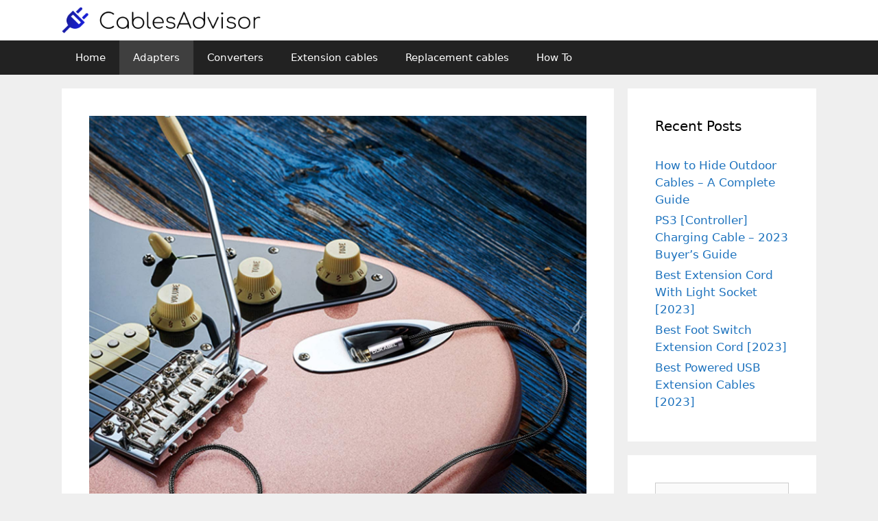

--- FILE ---
content_type: text/html; charset=UTF-8
request_url: https://cablesadvisor.com/adapter/1-8-1-4
body_size: 17710
content:
<!DOCTYPE html>
<html lang="en-US">
<head>
	<!-- Global site tag (gtag.js) - Google Analytics -->
	<script async src="https://www.googletagmanager.com/gtag/js?id=UA-175836004-1"></script>
	<script>
	  window.dataLayer = window.dataLayer || [];
	  function gtag(){dataLayer.push(arguments);}
	  gtag('js', new Date());

	  gtag('config', 'UA-175836004-1');
	</script>
	<meta charset="UTF-8">
	<link rel="profile" href="https://gmpg.org/xfn/11">
	<meta name='robots' content='index, follow, max-image-preview:large, max-snippet:-1, max-video-preview:-1' />
<meta name="viewport" content="width=device-width, initial-scale=1">
	<!-- This site is optimized with the Yoast SEO plugin v26.8 - https://yoast.com/product/yoast-seo-wordpress/ -->
	<title>1/8 to 1/4 Adaptor - Top 5 Choices in 2023 - Cables Advisor</title>
	<link rel="canonical" href="https://cablesadvisor.com/adapter/1-8-1-4" />
	<meta property="og:locale" content="en_US" />
	<meta property="og:type" content="article" />
	<meta property="og:title" content="1/8 to 1/4 Adaptor - Top 5 Choices in 2023 - Cables Advisor" />
	<meta property="og:description" content="If you own an iPod, MP3 player, or many other types of home audio equipment then you have come across the 1/8 jack, also known as the 3.5mm audio jack. It is the standard connection for audio devices and allows you to plug in your headphones effortlessly. A Little History Regarding 1/8 and 1/4 Jacks ... Read more" />
	<meta property="og:url" content="https://cablesadvisor.com/adapter/1-8-1-4" />
	<meta property="og:site_name" content="Cables Advisor" />
	<meta property="article:published_time" content="2021-07-20T20:15:38+00:00" />
	<meta property="article:modified_time" content="2022-05-03T15:00:20+00:00" />
	<meta property="og:image" content="https://cablesadvisor.com/wp-content/uploads/2021/07/Your-Complete-Guide-To-Purchasing.jpg" />
	<meta property="og:image:width" content="1500" />
	<meta property="og:image:height" content="1500" />
	<meta property="og:image:type" content="image/jpeg" />
	<meta name="author" content="Dave Gasparov" />
	<meta name="twitter:card" content="summary_large_image" />
	<meta name="twitter:label1" content="Written by" />
	<meta name="twitter:data1" content="Dave Gasparov" />
	<meta name="twitter:label2" content="Est. reading time" />
	<meta name="twitter:data2" content="8 minutes" />
	<script type="application/ld+json" class="yoast-schema-graph">{"@context":"https://schema.org","@graph":[{"@type":"Article","@id":"https://cablesadvisor.com/adapter/1-8-1-4#article","isPartOf":{"@id":"https://cablesadvisor.com/adapter/1-8-1-4"},"author":{"name":"Dave Gasparov","@id":"https://cablesadvisor.com/#/schema/person/b9b9e948be39159b354b055b50d7c76f"},"headline":"1/8 to 1/4 Adaptor &#8211; Top 5 Choices in 2023","datePublished":"2021-07-20T20:15:38+00:00","dateModified":"2022-05-03T15:00:20+00:00","mainEntityOfPage":{"@id":"https://cablesadvisor.com/adapter/1-8-1-4"},"wordCount":1454,"publisher":{"@id":"https://cablesadvisor.com/#organization"},"image":{"@id":"https://cablesadvisor.com/adapter/1-8-1-4#primaryimage"},"thumbnailUrl":"https://cablesadvisor.com/wp-content/uploads/2021/07/Your-Complete-Guide-To-Purchasing.jpg","articleSection":["Adapters"],"inLanguage":"en-US"},{"@type":"WebPage","@id":"https://cablesadvisor.com/adapter/1-8-1-4","url":"https://cablesadvisor.com/adapter/1-8-1-4","name":"1/8 to 1/4 Adaptor - Top 5 Choices in 2023 - Cables Advisor","isPartOf":{"@id":"https://cablesadvisor.com/#website"},"primaryImageOfPage":{"@id":"https://cablesadvisor.com/adapter/1-8-1-4#primaryimage"},"image":{"@id":"https://cablesadvisor.com/adapter/1-8-1-4#primaryimage"},"thumbnailUrl":"https://cablesadvisor.com/wp-content/uploads/2021/07/Your-Complete-Guide-To-Purchasing.jpg","datePublished":"2021-07-20T20:15:38+00:00","dateModified":"2022-05-03T15:00:20+00:00","breadcrumb":{"@id":"https://cablesadvisor.com/adapter/1-8-1-4#breadcrumb"},"inLanguage":"en-US","potentialAction":[{"@type":"ReadAction","target":["https://cablesadvisor.com/adapter/1-8-1-4"]}]},{"@type":"ImageObject","inLanguage":"en-US","@id":"https://cablesadvisor.com/adapter/1-8-1-4#primaryimage","url":"https://cablesadvisor.com/wp-content/uploads/2021/07/Your-Complete-Guide-To-Purchasing.jpg","contentUrl":"https://cablesadvisor.com/wp-content/uploads/2021/07/Your-Complete-Guide-To-Purchasing.jpg","width":1500,"height":1500,"caption":"Your Complete Guide To Purchasing The 1/8 to 1/4 Adaptor"},{"@type":"BreadcrumbList","@id":"https://cablesadvisor.com/adapter/1-8-1-4#breadcrumb","itemListElement":[{"@type":"ListItem","position":1,"name":"Home","item":"https://cablesadvisor.com/"},{"@type":"ListItem","position":2,"name":"1/8 to 1/4 Adaptor &#8211; Top 5 Choices in 2023"}]},{"@type":"WebSite","@id":"https://cablesadvisor.com/#website","url":"https://cablesadvisor.com/","name":"Cables Advisor","description":"Cables Advisor","publisher":{"@id":"https://cablesadvisor.com/#organization"},"potentialAction":[{"@type":"SearchAction","target":{"@type":"EntryPoint","urlTemplate":"https://cablesadvisor.com/?s={search_term_string}"},"query-input":{"@type":"PropertyValueSpecification","valueRequired":true,"valueName":"search_term_string"}}],"inLanguage":"en-US"},{"@type":"Organization","@id":"https://cablesadvisor.com/#organization","name":"Cables Advisor","url":"https://cablesadvisor.com/","logo":{"@type":"ImageObject","inLanguage":"en-US","@id":"https://cablesadvisor.com/#/schema/logo/image/","url":"https://cablesadvisor.com/wp-content/uploads/2021/11/logo.png","contentUrl":"https://cablesadvisor.com/wp-content/uploads/2021/11/logo.png","width":736,"height":100,"caption":"Cables Advisor"},"image":{"@id":"https://cablesadvisor.com/#/schema/logo/image/"}},{"@type":"Person","@id":"https://cablesadvisor.com/#/schema/person/b9b9e948be39159b354b055b50d7c76f","name":"Dave Gasparov","image":{"@type":"ImageObject","inLanguage":"en-US","@id":"https://cablesadvisor.com/#/schema/person/image/","url":"https://secure.gravatar.com/avatar/e3c0e6e8e77dc99064393874fb67cea754be318d227b9fb6dfa35e99301d0672?s=96&d=mm&r=g","contentUrl":"https://secure.gravatar.com/avatar/e3c0e6e8e77dc99064393874fb67cea754be318d227b9fb6dfa35e99301d0672?s=96&d=mm&r=g","caption":"Dave Gasparov"},"description":"My name is Dave and I have weird fascination with cables and cords since I was 5 years old. That's why I decided to start this website that helps people choose the right cable that fits their needs. It could be for gaming console, an Internet router, TV, for a computer monitor, or even for your Bluetooth headset. You have a question, I have an answer! Looking for a better screen solution? Check out the website! My goal is to make this the best resource for cables that you can find online. If you found this resource to be useful, please support it by following us on one of our social media profiles!","sameAs":["http://cablesadvisor.com/"],"url":"https://cablesadvisor.com/author/admin"}]}</script>
	<!-- / Yoast SEO plugin. -->


<link rel="alternate" type="application/rss+xml" title="Cables Advisor &raquo; Feed" href="https://cablesadvisor.com/feed" />
<link rel="alternate" type="application/rss+xml" title="Cables Advisor &raquo; Comments Feed" href="https://cablesadvisor.com/comments/feed" />
<link rel="alternate" title="oEmbed (JSON)" type="application/json+oembed" href="https://cablesadvisor.com/wp-json/oembed/1.0/embed?url=https%3A%2F%2Fcablesadvisor.com%2Fadapter%2F1-8-1-4" />
<link rel="alternate" title="oEmbed (XML)" type="text/xml+oembed" href="https://cablesadvisor.com/wp-json/oembed/1.0/embed?url=https%3A%2F%2Fcablesadvisor.com%2Fadapter%2F1-8-1-4&#038;format=xml" />
<style id='wp-img-auto-sizes-contain-inline-css'>
img:is([sizes=auto i],[sizes^="auto," i]){contain-intrinsic-size:3000px 1500px}
/*# sourceURL=wp-img-auto-sizes-contain-inline-css */
</style>

<style id='wp-emoji-styles-inline-css'>

	img.wp-smiley, img.emoji {
		display: inline !important;
		border: none !important;
		box-shadow: none !important;
		height: 1em !important;
		width: 1em !important;
		margin: 0 0.07em !important;
		vertical-align: -0.1em !important;
		background: none !important;
		padding: 0 !important;
	}
/*# sourceURL=wp-emoji-styles-inline-css */
</style>
<link rel='stylesheet' id='wp-block-library-css' href='https://cablesadvisor.com/wp-includes/css/dist/block-library/style.min.css?ver=6.9' media='all' />
<style id='wp-block-image-inline-css'>
.wp-block-image>a,.wp-block-image>figure>a{display:inline-block}.wp-block-image img{box-sizing:border-box;height:auto;max-width:100%;vertical-align:bottom}@media not (prefers-reduced-motion){.wp-block-image img.hide{visibility:hidden}.wp-block-image img.show{animation:show-content-image .4s}}.wp-block-image[style*=border-radius] img,.wp-block-image[style*=border-radius]>a{border-radius:inherit}.wp-block-image.has-custom-border img{box-sizing:border-box}.wp-block-image.aligncenter{text-align:center}.wp-block-image.alignfull>a,.wp-block-image.alignwide>a{width:100%}.wp-block-image.alignfull img,.wp-block-image.alignwide img{height:auto;width:100%}.wp-block-image .aligncenter,.wp-block-image .alignleft,.wp-block-image .alignright,.wp-block-image.aligncenter,.wp-block-image.alignleft,.wp-block-image.alignright{display:table}.wp-block-image .aligncenter>figcaption,.wp-block-image .alignleft>figcaption,.wp-block-image .alignright>figcaption,.wp-block-image.aligncenter>figcaption,.wp-block-image.alignleft>figcaption,.wp-block-image.alignright>figcaption{caption-side:bottom;display:table-caption}.wp-block-image .alignleft{float:left;margin:.5em 1em .5em 0}.wp-block-image .alignright{float:right;margin:.5em 0 .5em 1em}.wp-block-image .aligncenter{margin-left:auto;margin-right:auto}.wp-block-image :where(figcaption){margin-bottom:1em;margin-top:.5em}.wp-block-image.is-style-circle-mask img{border-radius:9999px}@supports ((-webkit-mask-image:none) or (mask-image:none)) or (-webkit-mask-image:none){.wp-block-image.is-style-circle-mask img{border-radius:0;-webkit-mask-image:url('data:image/svg+xml;utf8,<svg viewBox="0 0 100 100" xmlns="http://www.w3.org/2000/svg"><circle cx="50" cy="50" r="50"/></svg>');mask-image:url('data:image/svg+xml;utf8,<svg viewBox="0 0 100 100" xmlns="http://www.w3.org/2000/svg"><circle cx="50" cy="50" r="50"/></svg>');mask-mode:alpha;-webkit-mask-position:center;mask-position:center;-webkit-mask-repeat:no-repeat;mask-repeat:no-repeat;-webkit-mask-size:contain;mask-size:contain}}:root :where(.wp-block-image.is-style-rounded img,.wp-block-image .is-style-rounded img){border-radius:9999px}.wp-block-image figure{margin:0}.wp-lightbox-container{display:flex;flex-direction:column;position:relative}.wp-lightbox-container img{cursor:zoom-in}.wp-lightbox-container img:hover+button{opacity:1}.wp-lightbox-container button{align-items:center;backdrop-filter:blur(16px) saturate(180%);background-color:#5a5a5a40;border:none;border-radius:4px;cursor:zoom-in;display:flex;height:20px;justify-content:center;opacity:0;padding:0;position:absolute;right:16px;text-align:center;top:16px;width:20px;z-index:100}@media not (prefers-reduced-motion){.wp-lightbox-container button{transition:opacity .2s ease}}.wp-lightbox-container button:focus-visible{outline:3px auto #5a5a5a40;outline:3px auto -webkit-focus-ring-color;outline-offset:3px}.wp-lightbox-container button:hover{cursor:pointer;opacity:1}.wp-lightbox-container button:focus{opacity:1}.wp-lightbox-container button:focus,.wp-lightbox-container button:hover,.wp-lightbox-container button:not(:hover):not(:active):not(.has-background){background-color:#5a5a5a40;border:none}.wp-lightbox-overlay{box-sizing:border-box;cursor:zoom-out;height:100vh;left:0;overflow:hidden;position:fixed;top:0;visibility:hidden;width:100%;z-index:100000}.wp-lightbox-overlay .close-button{align-items:center;cursor:pointer;display:flex;justify-content:center;min-height:40px;min-width:40px;padding:0;position:absolute;right:calc(env(safe-area-inset-right) + 16px);top:calc(env(safe-area-inset-top) + 16px);z-index:5000000}.wp-lightbox-overlay .close-button:focus,.wp-lightbox-overlay .close-button:hover,.wp-lightbox-overlay .close-button:not(:hover):not(:active):not(.has-background){background:none;border:none}.wp-lightbox-overlay .lightbox-image-container{height:var(--wp--lightbox-container-height);left:50%;overflow:hidden;position:absolute;top:50%;transform:translate(-50%,-50%);transform-origin:top left;width:var(--wp--lightbox-container-width);z-index:9999999999}.wp-lightbox-overlay .wp-block-image{align-items:center;box-sizing:border-box;display:flex;height:100%;justify-content:center;margin:0;position:relative;transform-origin:0 0;width:100%;z-index:3000000}.wp-lightbox-overlay .wp-block-image img{height:var(--wp--lightbox-image-height);min-height:var(--wp--lightbox-image-height);min-width:var(--wp--lightbox-image-width);width:var(--wp--lightbox-image-width)}.wp-lightbox-overlay .wp-block-image figcaption{display:none}.wp-lightbox-overlay button{background:none;border:none}.wp-lightbox-overlay .scrim{background-color:#fff;height:100%;opacity:.9;position:absolute;width:100%;z-index:2000000}.wp-lightbox-overlay.active{visibility:visible}@media not (prefers-reduced-motion){.wp-lightbox-overlay.active{animation:turn-on-visibility .25s both}.wp-lightbox-overlay.active img{animation:turn-on-visibility .35s both}.wp-lightbox-overlay.show-closing-animation:not(.active){animation:turn-off-visibility .35s both}.wp-lightbox-overlay.show-closing-animation:not(.active) img{animation:turn-off-visibility .25s both}.wp-lightbox-overlay.zoom.active{animation:none;opacity:1;visibility:visible}.wp-lightbox-overlay.zoom.active .lightbox-image-container{animation:lightbox-zoom-in .4s}.wp-lightbox-overlay.zoom.active .lightbox-image-container img{animation:none}.wp-lightbox-overlay.zoom.active .scrim{animation:turn-on-visibility .4s forwards}.wp-lightbox-overlay.zoom.show-closing-animation:not(.active){animation:none}.wp-lightbox-overlay.zoom.show-closing-animation:not(.active) .lightbox-image-container{animation:lightbox-zoom-out .4s}.wp-lightbox-overlay.zoom.show-closing-animation:not(.active) .lightbox-image-container img{animation:none}.wp-lightbox-overlay.zoom.show-closing-animation:not(.active) .scrim{animation:turn-off-visibility .4s forwards}}@keyframes show-content-image{0%{visibility:hidden}99%{visibility:hidden}to{visibility:visible}}@keyframes turn-on-visibility{0%{opacity:0}to{opacity:1}}@keyframes turn-off-visibility{0%{opacity:1;visibility:visible}99%{opacity:0;visibility:visible}to{opacity:0;visibility:hidden}}@keyframes lightbox-zoom-in{0%{transform:translate(calc((-100vw + var(--wp--lightbox-scrollbar-width))/2 + var(--wp--lightbox-initial-left-position)),calc(-50vh + var(--wp--lightbox-initial-top-position))) scale(var(--wp--lightbox-scale))}to{transform:translate(-50%,-50%) scale(1)}}@keyframes lightbox-zoom-out{0%{transform:translate(-50%,-50%) scale(1);visibility:visible}99%{visibility:visible}to{transform:translate(calc((-100vw + var(--wp--lightbox-scrollbar-width))/2 + var(--wp--lightbox-initial-left-position)),calc(-50vh + var(--wp--lightbox-initial-top-position))) scale(var(--wp--lightbox-scale));visibility:hidden}}
/*# sourceURL=https://cablesadvisor.com/wp-includes/blocks/image/style.min.css */
</style>
<style id='global-styles-inline-css'>
:root{--wp--preset--aspect-ratio--square: 1;--wp--preset--aspect-ratio--4-3: 4/3;--wp--preset--aspect-ratio--3-4: 3/4;--wp--preset--aspect-ratio--3-2: 3/2;--wp--preset--aspect-ratio--2-3: 2/3;--wp--preset--aspect-ratio--16-9: 16/9;--wp--preset--aspect-ratio--9-16: 9/16;--wp--preset--color--black: #000000;--wp--preset--color--cyan-bluish-gray: #abb8c3;--wp--preset--color--white: #ffffff;--wp--preset--color--pale-pink: #f78da7;--wp--preset--color--vivid-red: #cf2e2e;--wp--preset--color--luminous-vivid-orange: #ff6900;--wp--preset--color--luminous-vivid-amber: #fcb900;--wp--preset--color--light-green-cyan: #7bdcb5;--wp--preset--color--vivid-green-cyan: #00d084;--wp--preset--color--pale-cyan-blue: #8ed1fc;--wp--preset--color--vivid-cyan-blue: #0693e3;--wp--preset--color--vivid-purple: #9b51e0;--wp--preset--color--contrast: var(--contrast);--wp--preset--color--contrast-2: var(--contrast-2);--wp--preset--color--contrast-3: var(--contrast-3);--wp--preset--color--base: var(--base);--wp--preset--color--base-2: var(--base-2);--wp--preset--color--base-3: var(--base-3);--wp--preset--color--accent: var(--accent);--wp--preset--gradient--vivid-cyan-blue-to-vivid-purple: linear-gradient(135deg,rgb(6,147,227) 0%,rgb(155,81,224) 100%);--wp--preset--gradient--light-green-cyan-to-vivid-green-cyan: linear-gradient(135deg,rgb(122,220,180) 0%,rgb(0,208,130) 100%);--wp--preset--gradient--luminous-vivid-amber-to-luminous-vivid-orange: linear-gradient(135deg,rgb(252,185,0) 0%,rgb(255,105,0) 100%);--wp--preset--gradient--luminous-vivid-orange-to-vivid-red: linear-gradient(135deg,rgb(255,105,0) 0%,rgb(207,46,46) 100%);--wp--preset--gradient--very-light-gray-to-cyan-bluish-gray: linear-gradient(135deg,rgb(238,238,238) 0%,rgb(169,184,195) 100%);--wp--preset--gradient--cool-to-warm-spectrum: linear-gradient(135deg,rgb(74,234,220) 0%,rgb(151,120,209) 20%,rgb(207,42,186) 40%,rgb(238,44,130) 60%,rgb(251,105,98) 80%,rgb(254,248,76) 100%);--wp--preset--gradient--blush-light-purple: linear-gradient(135deg,rgb(255,206,236) 0%,rgb(152,150,240) 100%);--wp--preset--gradient--blush-bordeaux: linear-gradient(135deg,rgb(254,205,165) 0%,rgb(254,45,45) 50%,rgb(107,0,62) 100%);--wp--preset--gradient--luminous-dusk: linear-gradient(135deg,rgb(255,203,112) 0%,rgb(199,81,192) 50%,rgb(65,88,208) 100%);--wp--preset--gradient--pale-ocean: linear-gradient(135deg,rgb(255,245,203) 0%,rgb(182,227,212) 50%,rgb(51,167,181) 100%);--wp--preset--gradient--electric-grass: linear-gradient(135deg,rgb(202,248,128) 0%,rgb(113,206,126) 100%);--wp--preset--gradient--midnight: linear-gradient(135deg,rgb(2,3,129) 0%,rgb(40,116,252) 100%);--wp--preset--font-size--small: 13px;--wp--preset--font-size--medium: 20px;--wp--preset--font-size--large: 36px;--wp--preset--font-size--x-large: 42px;--wp--preset--spacing--20: 0.44rem;--wp--preset--spacing--30: 0.67rem;--wp--preset--spacing--40: 1rem;--wp--preset--spacing--50: 1.5rem;--wp--preset--spacing--60: 2.25rem;--wp--preset--spacing--70: 3.38rem;--wp--preset--spacing--80: 5.06rem;--wp--preset--shadow--natural: 6px 6px 9px rgba(0, 0, 0, 0.2);--wp--preset--shadow--deep: 12px 12px 50px rgba(0, 0, 0, 0.4);--wp--preset--shadow--sharp: 6px 6px 0px rgba(0, 0, 0, 0.2);--wp--preset--shadow--outlined: 6px 6px 0px -3px rgb(255, 255, 255), 6px 6px rgb(0, 0, 0);--wp--preset--shadow--crisp: 6px 6px 0px rgb(0, 0, 0);}:where(.is-layout-flex){gap: 0.5em;}:where(.is-layout-grid){gap: 0.5em;}body .is-layout-flex{display: flex;}.is-layout-flex{flex-wrap: wrap;align-items: center;}.is-layout-flex > :is(*, div){margin: 0;}body .is-layout-grid{display: grid;}.is-layout-grid > :is(*, div){margin: 0;}:where(.wp-block-columns.is-layout-flex){gap: 2em;}:where(.wp-block-columns.is-layout-grid){gap: 2em;}:where(.wp-block-post-template.is-layout-flex){gap: 1.25em;}:where(.wp-block-post-template.is-layout-grid){gap: 1.25em;}.has-black-color{color: var(--wp--preset--color--black) !important;}.has-cyan-bluish-gray-color{color: var(--wp--preset--color--cyan-bluish-gray) !important;}.has-white-color{color: var(--wp--preset--color--white) !important;}.has-pale-pink-color{color: var(--wp--preset--color--pale-pink) !important;}.has-vivid-red-color{color: var(--wp--preset--color--vivid-red) !important;}.has-luminous-vivid-orange-color{color: var(--wp--preset--color--luminous-vivid-orange) !important;}.has-luminous-vivid-amber-color{color: var(--wp--preset--color--luminous-vivid-amber) !important;}.has-light-green-cyan-color{color: var(--wp--preset--color--light-green-cyan) !important;}.has-vivid-green-cyan-color{color: var(--wp--preset--color--vivid-green-cyan) !important;}.has-pale-cyan-blue-color{color: var(--wp--preset--color--pale-cyan-blue) !important;}.has-vivid-cyan-blue-color{color: var(--wp--preset--color--vivid-cyan-blue) !important;}.has-vivid-purple-color{color: var(--wp--preset--color--vivid-purple) !important;}.has-black-background-color{background-color: var(--wp--preset--color--black) !important;}.has-cyan-bluish-gray-background-color{background-color: var(--wp--preset--color--cyan-bluish-gray) !important;}.has-white-background-color{background-color: var(--wp--preset--color--white) !important;}.has-pale-pink-background-color{background-color: var(--wp--preset--color--pale-pink) !important;}.has-vivid-red-background-color{background-color: var(--wp--preset--color--vivid-red) !important;}.has-luminous-vivid-orange-background-color{background-color: var(--wp--preset--color--luminous-vivid-orange) !important;}.has-luminous-vivid-amber-background-color{background-color: var(--wp--preset--color--luminous-vivid-amber) !important;}.has-light-green-cyan-background-color{background-color: var(--wp--preset--color--light-green-cyan) !important;}.has-vivid-green-cyan-background-color{background-color: var(--wp--preset--color--vivid-green-cyan) !important;}.has-pale-cyan-blue-background-color{background-color: var(--wp--preset--color--pale-cyan-blue) !important;}.has-vivid-cyan-blue-background-color{background-color: var(--wp--preset--color--vivid-cyan-blue) !important;}.has-vivid-purple-background-color{background-color: var(--wp--preset--color--vivid-purple) !important;}.has-black-border-color{border-color: var(--wp--preset--color--black) !important;}.has-cyan-bluish-gray-border-color{border-color: var(--wp--preset--color--cyan-bluish-gray) !important;}.has-white-border-color{border-color: var(--wp--preset--color--white) !important;}.has-pale-pink-border-color{border-color: var(--wp--preset--color--pale-pink) !important;}.has-vivid-red-border-color{border-color: var(--wp--preset--color--vivid-red) !important;}.has-luminous-vivid-orange-border-color{border-color: var(--wp--preset--color--luminous-vivid-orange) !important;}.has-luminous-vivid-amber-border-color{border-color: var(--wp--preset--color--luminous-vivid-amber) !important;}.has-light-green-cyan-border-color{border-color: var(--wp--preset--color--light-green-cyan) !important;}.has-vivid-green-cyan-border-color{border-color: var(--wp--preset--color--vivid-green-cyan) !important;}.has-pale-cyan-blue-border-color{border-color: var(--wp--preset--color--pale-cyan-blue) !important;}.has-vivid-cyan-blue-border-color{border-color: var(--wp--preset--color--vivid-cyan-blue) !important;}.has-vivid-purple-border-color{border-color: var(--wp--preset--color--vivid-purple) !important;}.has-vivid-cyan-blue-to-vivid-purple-gradient-background{background: var(--wp--preset--gradient--vivid-cyan-blue-to-vivid-purple) !important;}.has-light-green-cyan-to-vivid-green-cyan-gradient-background{background: var(--wp--preset--gradient--light-green-cyan-to-vivid-green-cyan) !important;}.has-luminous-vivid-amber-to-luminous-vivid-orange-gradient-background{background: var(--wp--preset--gradient--luminous-vivid-amber-to-luminous-vivid-orange) !important;}.has-luminous-vivid-orange-to-vivid-red-gradient-background{background: var(--wp--preset--gradient--luminous-vivid-orange-to-vivid-red) !important;}.has-very-light-gray-to-cyan-bluish-gray-gradient-background{background: var(--wp--preset--gradient--very-light-gray-to-cyan-bluish-gray) !important;}.has-cool-to-warm-spectrum-gradient-background{background: var(--wp--preset--gradient--cool-to-warm-spectrum) !important;}.has-blush-light-purple-gradient-background{background: var(--wp--preset--gradient--blush-light-purple) !important;}.has-blush-bordeaux-gradient-background{background: var(--wp--preset--gradient--blush-bordeaux) !important;}.has-luminous-dusk-gradient-background{background: var(--wp--preset--gradient--luminous-dusk) !important;}.has-pale-ocean-gradient-background{background: var(--wp--preset--gradient--pale-ocean) !important;}.has-electric-grass-gradient-background{background: var(--wp--preset--gradient--electric-grass) !important;}.has-midnight-gradient-background{background: var(--wp--preset--gradient--midnight) !important;}.has-small-font-size{font-size: var(--wp--preset--font-size--small) !important;}.has-medium-font-size{font-size: var(--wp--preset--font-size--medium) !important;}.has-large-font-size{font-size: var(--wp--preset--font-size--large) !important;}.has-x-large-font-size{font-size: var(--wp--preset--font-size--x-large) !important;}
/*# sourceURL=global-styles-inline-css */
</style>

<style id='classic-theme-styles-inline-css'>
/*! This file is auto-generated */
.wp-block-button__link{color:#fff;background-color:#32373c;border-radius:9999px;box-shadow:none;text-decoration:none;padding:calc(.667em + 2px) calc(1.333em + 2px);font-size:1.125em}.wp-block-file__button{background:#32373c;color:#fff;text-decoration:none}
/*# sourceURL=/wp-includes/css/classic-themes.min.css */
</style>
<link rel='stylesheet' id='ez-toc-css' href='https://cablesadvisor.com/wp-content/plugins/easy-table-of-contents/assets/css/screen.min.css?ver=2.0.80' media='all' />
<style id='ez-toc-inline-css'>
div#ez-toc-container .ez-toc-title {font-size: 120%;}div#ez-toc-container .ez-toc-title {font-weight: 500;}div#ez-toc-container ul li , div#ez-toc-container ul li a {font-size: 95%;}div#ez-toc-container ul li , div#ez-toc-container ul li a {font-weight: 500;}div#ez-toc-container nav ul ul li {font-size: 90%;}.ez-toc-box-title {font-weight: bold; margin-bottom: 10px; text-align: center; text-transform: uppercase; letter-spacing: 1px; color: #666; padding-bottom: 5px;position:absolute;top:-4%;left:5%;background-color: inherit;transition: top 0.3s ease;}.ez-toc-box-title.toc-closed {top:-25%;}
.ez-toc-container-direction {direction: ltr;}.ez-toc-counter ul{counter-reset: item ;}.ez-toc-counter nav ul li a::before {content: counters(item, '.', decimal) '. ';display: inline-block;counter-increment: item;flex-grow: 0;flex-shrink: 0;margin-right: .2em; float: left; }.ez-toc-widget-direction {direction: ltr;}.ez-toc-widget-container ul{counter-reset: item ;}.ez-toc-widget-container nav ul li a::before {content: counters(item, '.', decimal) '. ';display: inline-block;counter-increment: item;flex-grow: 0;flex-shrink: 0;margin-right: .2em; float: left; }
/*# sourceURL=ez-toc-inline-css */
</style>
<link rel='stylesheet' id='generate-style-css' href='https://cablesadvisor.com/wp-content/themes/generatepress/assets/css/all.min.css?ver=3.4.0' media='all' />
<style id='generate-style-inline-css'>
body{background-color:#efefef;color:#3a3a3a;}a{color:#1e73be;}a:hover, a:focus, a:active{color:#000000;}body .grid-container{max-width:1100px;}.wp-block-group__inner-container{max-width:1100px;margin-left:auto;margin-right:auto;}.site-header .header-image{width:290px;}:root{--contrast:#222222;--contrast-2:#575760;--contrast-3:#b2b2be;--base:#f0f0f0;--base-2:#f7f8f9;--base-3:#ffffff;--accent:#1e73be;}:root .has-contrast-color{color:var(--contrast);}:root .has-contrast-background-color{background-color:var(--contrast);}:root .has-contrast-2-color{color:var(--contrast-2);}:root .has-contrast-2-background-color{background-color:var(--contrast-2);}:root .has-contrast-3-color{color:var(--contrast-3);}:root .has-contrast-3-background-color{background-color:var(--contrast-3);}:root .has-base-color{color:var(--base);}:root .has-base-background-color{background-color:var(--base);}:root .has-base-2-color{color:var(--base-2);}:root .has-base-2-background-color{background-color:var(--base-2);}:root .has-base-3-color{color:var(--base-3);}:root .has-base-3-background-color{background-color:var(--base-3);}:root .has-accent-color{color:var(--accent);}:root .has-accent-background-color{background-color:var(--accent);}body, button, input, select, textarea{font-family:-apple-system, system-ui, BlinkMacSystemFont, "Segoe UI", Helvetica, Arial, sans-serif, "Apple Color Emoji", "Segoe UI Emoji", "Segoe UI Symbol";}body{line-height:1.5;}.entry-content > [class*="wp-block-"]:not(:last-child):not(.wp-block-heading){margin-bottom:1.5em;}.main-title{font-size:45px;}.main-navigation .main-nav ul ul li a{font-size:14px;}.sidebar .widget, .footer-widgets .widget{font-size:17px;}h1{font-weight:300;font-size:40px;}h2{font-weight:300;font-size:30px;}h3{font-size:20px;}h4{font-size:inherit;}h5{font-size:inherit;}@media (max-width:768px){.main-title{font-size:30px;}h1{font-size:30px;}h2{font-size:25px;}}.top-bar{background-color:#636363;color:#ffffff;}.top-bar a{color:#ffffff;}.top-bar a:hover{color:#303030;}.site-header{background-color:#ffffff;color:#3a3a3a;}.site-header a{color:#3a3a3a;}.main-title a,.main-title a:hover{color:#222222;}.site-description{color:#757575;}.main-navigation,.main-navigation ul ul{background-color:#222222;}.main-navigation .main-nav ul li a, .main-navigation .menu-toggle, .main-navigation .menu-bar-items{color:#ffffff;}.main-navigation .main-nav ul li:not([class*="current-menu-"]):hover > a, .main-navigation .main-nav ul li:not([class*="current-menu-"]):focus > a, .main-navigation .main-nav ul li.sfHover:not([class*="current-menu-"]) > a, .main-navigation .menu-bar-item:hover > a, .main-navigation .menu-bar-item.sfHover > a{color:#ffffff;background-color:#3f3f3f;}button.menu-toggle:hover,button.menu-toggle:focus,.main-navigation .mobile-bar-items a,.main-navigation .mobile-bar-items a:hover,.main-navigation .mobile-bar-items a:focus{color:#ffffff;}.main-navigation .main-nav ul li[class*="current-menu-"] > a{color:#ffffff;background-color:#3f3f3f;}.navigation-search input[type="search"],.navigation-search input[type="search"]:active, .navigation-search input[type="search"]:focus, .main-navigation .main-nav ul li.search-item.active > a, .main-navigation .menu-bar-items .search-item.active > a{color:#ffffff;background-color:#3f3f3f;}.main-navigation ul ul{background-color:#3f3f3f;}.main-navigation .main-nav ul ul li a{color:#ffffff;}.main-navigation .main-nav ul ul li:not([class*="current-menu-"]):hover > a,.main-navigation .main-nav ul ul li:not([class*="current-menu-"]):focus > a, .main-navigation .main-nav ul ul li.sfHover:not([class*="current-menu-"]) > a{color:#ffffff;background-color:#4f4f4f;}.main-navigation .main-nav ul ul li[class*="current-menu-"] > a{color:#ffffff;background-color:#4f4f4f;}.separate-containers .inside-article, .separate-containers .comments-area, .separate-containers .page-header, .one-container .container, .separate-containers .paging-navigation, .inside-page-header{background-color:#ffffff;}.entry-meta{color:#595959;}.entry-meta a{color:#595959;}.entry-meta a:hover{color:#1e73be;}.sidebar .widget{background-color:#ffffff;}.sidebar .widget .widget-title{color:#000000;}.footer-widgets{background-color:#ffffff;}.footer-widgets .widget-title{color:#000000;}.site-info{color:#ffffff;background-color:#222222;}.site-info a{color:#ffffff;}.site-info a:hover{color:#606060;}.footer-bar .widget_nav_menu .current-menu-item a{color:#606060;}input[type="text"],input[type="email"],input[type="url"],input[type="password"],input[type="search"],input[type="tel"],input[type="number"],textarea,select{color:#666666;background-color:#fafafa;border-color:#cccccc;}input[type="text"]:focus,input[type="email"]:focus,input[type="url"]:focus,input[type="password"]:focus,input[type="search"]:focus,input[type="tel"]:focus,input[type="number"]:focus,textarea:focus,select:focus{color:#666666;background-color:#ffffff;border-color:#bfbfbf;}button,html input[type="button"],input[type="reset"],input[type="submit"],a.button,a.wp-block-button__link:not(.has-background){color:#ffffff;background-color:#666666;}button:hover,html input[type="button"]:hover,input[type="reset"]:hover,input[type="submit"]:hover,a.button:hover,button:focus,html input[type="button"]:focus,input[type="reset"]:focus,input[type="submit"]:focus,a.button:focus,a.wp-block-button__link:not(.has-background):active,a.wp-block-button__link:not(.has-background):focus,a.wp-block-button__link:not(.has-background):hover{color:#ffffff;background-color:#3f3f3f;}a.generate-back-to-top{background-color:rgba( 0,0,0,0.4 );color:#ffffff;}a.generate-back-to-top:hover,a.generate-back-to-top:focus{background-color:rgba( 0,0,0,0.6 );color:#ffffff;}:root{--gp-search-modal-bg-color:var(--base-3);--gp-search-modal-text-color:var(--contrast);--gp-search-modal-overlay-bg-color:rgba(0,0,0,0.2);}@media (max-width:768px){.main-navigation .menu-bar-item:hover > a, .main-navigation .menu-bar-item.sfHover > a{background:none;color:#ffffff;}}.inside-top-bar{padding:10px;}.inside-header{padding:40px;}.site-main .wp-block-group__inner-container{padding:40px;}.entry-content .alignwide, body:not(.no-sidebar) .entry-content .alignfull{margin-left:-40px;width:calc(100% + 80px);max-width:calc(100% + 80px);}.rtl .menu-item-has-children .dropdown-menu-toggle{padding-left:20px;}.rtl .main-navigation .main-nav ul li.menu-item-has-children > a{padding-right:20px;}.site-info{padding:20px;}@media (max-width:768px){.separate-containers .inside-article, .separate-containers .comments-area, .separate-containers .page-header, .separate-containers .paging-navigation, .one-container .site-content, .inside-page-header{padding:30px;}.site-main .wp-block-group__inner-container{padding:30px;}.site-info{padding-right:10px;padding-left:10px;}.entry-content .alignwide, body:not(.no-sidebar) .entry-content .alignfull{margin-left:-30px;width:calc(100% + 60px);max-width:calc(100% + 60px);}}.one-container .sidebar .widget{padding:0px;}/* End cached CSS */@media (max-width:768px){.main-navigation .menu-toggle,.main-navigation .mobile-bar-items,.sidebar-nav-mobile:not(#sticky-placeholder){display:block;}.main-navigation ul,.gen-sidebar-nav{display:none;}[class*="nav-float-"] .site-header .inside-header > *{float:none;clear:both;}}
/*# sourceURL=generate-style-inline-css */
</style>
<link rel='stylesheet' id='generate-font-icons-css' href='https://cablesadvisor.com/wp-content/themes/generatepress/assets/css/components/font-icons.min.css?ver=3.4.0' media='all' />
<link rel='stylesheet' id='wp-block-paragraph-css' href='https://cablesadvisor.com/wp-includes/blocks/paragraph/style.min.css?ver=6.9' media='all' />
<link rel='stylesheet' id='wp-block-heading-css' href='https://cablesadvisor.com/wp-includes/blocks/heading/style.min.css?ver=6.9' media='all' />
<link rel='stylesheet' id='wp-block-list-css' href='https://cablesadvisor.com/wp-includes/blocks/list/style.min.css?ver=6.9' media='all' />
<link rel="https://api.w.org/" href="https://cablesadvisor.com/wp-json/" /><link rel="alternate" title="JSON" type="application/json" href="https://cablesadvisor.com/wp-json/wp/v2/posts/820" /><link rel="EditURI" type="application/rsd+xml" title="RSD" href="https://cablesadvisor.com/xmlrpc.php?rsd" />
<meta name="generator" content="WordPress 6.9" />
<link rel='shortlink' href='https://cablesadvisor.com/?p=820' />
<link rel="icon" href="https://cablesadvisor.com/wp-content/uploads/2021/11/favicon.png" sizes="32x32" />
<link rel="icon" href="https://cablesadvisor.com/wp-content/uploads/2021/11/favicon.png" sizes="192x192" />
<link rel="apple-touch-icon" href="https://cablesadvisor.com/wp-content/uploads/2021/11/favicon.png" />
<meta name="msapplication-TileImage" content="https://cablesadvisor.com/wp-content/uploads/2021/11/favicon.png" />
		<style id="wp-custom-css">
			.td_3D_btn {
	background:    #fa7d35;
	border:        1px solid #ff0000;
	border-radius: 13px;
	padding:       20px 45px;
	color:         #ffffff;
	display:       inline-block;
	font:          normal bold 21px/1 "Open Sans", sans-serif;
	text-align:    center;
}

.footer-bar aside > p.has-text-align-center { font-size: 0.8em; }

h3 {
	font-weight: 600;
}

.inside-header {
    padding: 10px;
}

.main-navigation .main-nav ul li a {
    line-height: 50px;
}

.entry-meta {
	font-size: 70%;
}

.entry-content:not(:first-child), .entry-summary:not(:first-child), .page-content:not(:first-child) {
    margin-top: 1em;
}

.one-container .inside-article>[class*=page-header-], .separate-containers .inside-article>[class*=page-header-] {
    margin-bottom: 1em;
    margin-top: 0;
}		</style>
		</head>

<body class="wp-singular post-template-default single single-post postid-820 single-format-standard wp-custom-logo wp-embed-responsive wp-theme-generatepress right-sidebar nav-below-header separate-containers fluid-header active-footer-widgets-3 nav-aligned-left header-aligned-left dropdown-hover featured-image-active" itemtype="https://schema.org/Blog" itemscope>
	<a class="screen-reader-text skip-link" href="#content" title="Skip to content">Skip to content</a>		<header class="site-header" id="masthead" aria-label="Site"  itemtype="https://schema.org/WPHeader" itemscope>
			<div class="inside-header grid-container grid-parent">
				<div class="site-logo">
					<a href="https://cablesadvisor.com/" rel="home">
						<img  class="header-image is-logo-image" alt="Cables Advisor" src="https://cablesadvisor.com/wp-content/uploads/2021/11/logo.png" />
					</a>
				</div>			</div>
		</header>
				<nav class="main-navigation sub-menu-right" id="site-navigation" aria-label="Primary"  itemtype="https://schema.org/SiteNavigationElement" itemscope>
			<div class="inside-navigation grid-container grid-parent">
								<button class="menu-toggle" aria-controls="primary-menu" aria-expanded="false">
					<span class="mobile-menu">Menu</span>				</button>
				<div id="primary-menu" class="main-nav"><ul id="menu-menu-1" class=" menu sf-menu"><li id="menu-item-103" class="menu-item menu-item-type-custom menu-item-object-custom menu-item-home menu-item-103"><a href="https://cablesadvisor.com/">Home</a></li>
<li id="menu-item-105" class="menu-item menu-item-type-taxonomy menu-item-object-category current-post-ancestor current-menu-parent current-post-parent menu-item-105"><a href="https://cablesadvisor.com/category/adapter">Adapters</a></li>
<li id="menu-item-106" class="menu-item menu-item-type-taxonomy menu-item-object-category menu-item-106"><a href="https://cablesadvisor.com/category/converter">Converters</a></li>
<li id="menu-item-107" class="menu-item menu-item-type-taxonomy menu-item-object-category menu-item-107"><a href="https://cablesadvisor.com/category/extension">Extension cables</a></li>
<li id="menu-item-108" class="menu-item menu-item-type-taxonomy menu-item-object-category menu-item-108"><a href="https://cablesadvisor.com/category/replacement">Replacement cables</a></li>
<li id="menu-item-1606" class="menu-item menu-item-type-taxonomy menu-item-object-category menu-item-1606"><a href="https://cablesadvisor.com/category/how-to">How To</a></li>
</ul></div>			</div>
		</nav>
		
	<div class="site grid-container container hfeed grid-parent" id="page">
				<div class="site-content" id="content">
			
	<div class="content-area grid-parent mobile-grid-100 grid-75 tablet-grid-75" id="primary">
		<main class="site-main" id="main">
			
<article id="post-820" class="post-820 post type-post status-publish format-standard has-post-thumbnail hentry category-adapter" itemtype="https://schema.org/CreativeWork" itemscope>
	<div class="inside-article">
				<div class="featured-image page-header-image-single grid-container grid-parent">
			<img width="1500" height="1500" src="https://cablesadvisor.com/wp-content/uploads/2021/07/Your-Complete-Guide-To-Purchasing.jpg" class="attachment-full size-full wp-post-image" alt="Your Complete Guide To Purchasing The 1/8 to 1/4 Adaptor" itemprop="image" decoding="async" fetchpriority="high" srcset="https://cablesadvisor.com/wp-content/uploads/2021/07/Your-Complete-Guide-To-Purchasing.jpg 1500w, https://cablesadvisor.com/wp-content/uploads/2021/07/Your-Complete-Guide-To-Purchasing-300x300.jpg 300w, https://cablesadvisor.com/wp-content/uploads/2021/07/Your-Complete-Guide-To-Purchasing-1024x1024.jpg 1024w, https://cablesadvisor.com/wp-content/uploads/2021/07/Your-Complete-Guide-To-Purchasing-150x150.jpg 150w, https://cablesadvisor.com/wp-content/uploads/2021/07/Your-Complete-Guide-To-Purchasing-768x768.jpg 768w" sizes="(max-width: 1500px) 100vw, 1500px" />		</div>
					<header class="entry-header">
				<h1 class="entry-title" itemprop="headline">1/8 to 1/4 Adaptor &#8211; Top 5 Choices in 2023</h1>		<div class="entry-meta">
			<span class="posted-on"><time class="updated" datetime="2022-05-03T15:00:20+00:00" itemprop="dateModified">May 3, 2022</time><time class="entry-date published" datetime="2021-07-20T20:15:38+00:00" itemprop="datePublished">July 20, 2021</time></span> <span class="byline">by <span class="author vcard" itemprop="author" itemtype="https://schema.org/Person" itemscope><a class="url fn n" href="https://cablesadvisor.com/author/admin" title="View all posts by Dave Gasparov" rel="author" itemprop="url"><span class="author-name" itemprop="name">Dave Gasparov</span></a></span></span> 		</div>
					</header>
			
		<div class="entry-content" itemprop="text">
			<div id="ez-toc-container" class="ez-toc-v2_0_80 counter-hierarchy ez-toc-counter ez-toc-grey ez-toc-container-direction">
<p class="ez-toc-title" style="cursor:inherit">Table of Contents</p>
<label for="ez-toc-cssicon-toggle-item-69748ffa14b10" class="ez-toc-cssicon-toggle-label"><span class=""><span class="eztoc-hide" style="display:none;">Toggle</span><span class="ez-toc-icon-toggle-span"><svg style="fill: #999;color:#999" xmlns="http://www.w3.org/2000/svg" class="list-377408" width="20px" height="20px" viewBox="0 0 24 24" fill="none"><path d="M6 6H4v2h2V6zm14 0H8v2h12V6zM4 11h2v2H4v-2zm16 0H8v2h12v-2zM4 16h2v2H4v-2zm16 0H8v2h12v-2z" fill="currentColor"></path></svg><svg style="fill: #999;color:#999" class="arrow-unsorted-368013" xmlns="http://www.w3.org/2000/svg" width="10px" height="10px" viewBox="0 0 24 24" version="1.2" baseProfile="tiny"><path d="M18.2 9.3l-6.2-6.3-6.2 6.3c-.2.2-.3.4-.3.7s.1.5.3.7c.2.2.4.3.7.3h11c.3 0 .5-.1.7-.3.2-.2.3-.5.3-.7s-.1-.5-.3-.7zM5.8 14.7l6.2 6.3 6.2-6.3c.2-.2.3-.5.3-.7s-.1-.5-.3-.7c-.2-.2-.4-.3-.7-.3h-11c-.3 0-.5.1-.7.3-.2.2-.3.5-.3.7s.1.5.3.7z"/></svg></span></span></label><input type="checkbox"  id="ez-toc-cssicon-toggle-item-69748ffa14b10" checked aria-label="Toggle" /><nav><ul class='ez-toc-list ez-toc-list-level-1 ' ><li class='ez-toc-page-1 ez-toc-heading-level-2'><a class="ez-toc-link ez-toc-heading-1" href="#A_Little_History_Regarding_18_and_14_Jacks" >A Little History Regarding 1/8 and 1/4 Jacks</a></li><li class='ez-toc-page-1 ez-toc-heading-level-2'><a class="ez-toc-link ez-toc-heading-2" href="#Introducing_TRS" >Introducing TRS</a></li><li class='ez-toc-page-1 ez-toc-heading-level-2'><a class="ez-toc-link ez-toc-heading-3" href="#When_To_Use_18%E2%80%9D_to_14%E2%80%B3_Adapter" >When To Use 1/8” to 1/4&#8243; Adapter</a></li><li class='ez-toc-page-1 ez-toc-heading-level-2'><a class="ez-toc-link ez-toc-heading-4" href="#Best_18_to_14_Adapter" >Best 1/8 to 1/4 Adapter</a><ul class='ez-toc-list-level-3' ><li class='ez-toc-heading-level-3'><a class="ez-toc-link ez-toc-heading-5" href="#TISINO_stereo_18%E2%80%9D_to_14%E2%80%B3_Adapter" >TISINO stereo 1/8” to 1/4&#8243; Adapter</a></li><li class='ez-toc-page-1 ez-toc-heading-level-3'><a class="ez-toc-link ez-toc-heading-6" href="#Nanyi_18%E2%80%9D_to_14%E2%80%B3_Adapter" >Nanyi 1/8” to 1/4&#8243; Adapter</a></li><li class='ez-toc-page-1 ez-toc-heading-level-3'><a class="ez-toc-link ez-toc-heading-7" href="#Dukabel_Male_14%E2%80%9D_to_Female_18%E2%80%B3_Adapter" >Dukabel Male 1/4” to Female 1/8&#8243; Adapter</a></li><li class='ez-toc-page-1 ez-toc-heading-level-3'><a class="ez-toc-link ez-toc-heading-8" href="#Digitnow_Headphone_Adapter_Set" >Digitnow Headphone Adapter Set</a></li><li class='ez-toc-page-1 ez-toc-heading-level-3'><a class="ez-toc-link ez-toc-heading-9" href="#Beznaka_18%E2%80%9D_to_14%E2%80%B3_adapter" >Beznaka 1/8” to 1/4&#8243; adapter</a></li></ul></li><li class='ez-toc-page-1 ez-toc-heading-level-2'><a class="ez-toc-link ez-toc-heading-10" href="#Things_To_Consider_When_Choosing_A_18%E2%80%9D_To_14%E2%80%9D_Adaptor" >Things To Consider When Choosing A 1/8” To 1/4” Adaptor</a></li><li class='ez-toc-page-1 ez-toc-heading-level-2'><a class="ez-toc-link ez-toc-heading-11" href="#Final_Thoughts_On_18%E2%80%9D_to_14%E2%80%B3_Adapter" >Final Thoughts On 1/8” to 1/4&#8243; Adapter</a></li></ul></nav></div>

<p>If you own an iPod, MP3 player, or many other types of home audio equipment then you have come across the 1/8 jack, also known as the 3.5mm audio jack. It is the standard connection for audio devices and allows you to plug in your headphones effortlessly.</p>



<h2 class="wp-block-heading"><span class="ez-toc-section" id="A_Little_History_Regarding_18_and_14_Jacks"></span>A Little History Regarding 1/8 and 1/4 Jacks<span class="ez-toc-section-end"></span></h2>



<p>In 1878 the 6.35mm jack was created, also known as the 1/4”. This chunky connector was used on switchboards, allowing operators to switch between channels by pulling the cable out of one slot and inserting it into another.&nbsp;</p>



<p>By the end of the 19<sup>th</sup> century, the first primitive headphones were developed, although they relied on vacuum tubes being placed by your ear. Of course, the 20<sup>th</sup> century brought advances in audio and the portability of equipment. This led to the development of the 1/8” plug, which is still used today.&nbsp;</p>



<p>It should be noted that Apple has stopped using these on their iPhones, encouraging people to shift to wireless technology. But, there is still plenty of equipment that relies on these jacks.</p>



<h2 class="wp-block-heading"><span class="ez-toc-section" id="Introducing_TRS"></span>Introducing TRS<span class="ez-toc-section-end"></span></h2>



<p>TRS stands for Tip, Ring, and Sleeve. It is the same principle that applies to both 1/8” and 1/4” plugs. A TRS can carry a stereo signal as it is split into three sections. The rings on the jack separate each of the connection points. This effectively creates the tip section at the end of the jack, the ring between the two rings, and the sleeve is closest to the molded grip. It is known as a balanced TRS cable or connector and is found on most 1/8” and 1/4“ adapters.&nbsp;</p>



<p>In general, the tip is the left speaker channel, the ring the right, and the sleeve the ground.&nbsp;</p>



<h2 class="wp-block-heading"><span class="ez-toc-section" id="When_To_Use_18%E2%80%9D_to_14%E2%80%B3_Adapter"></span>When To Use 1/8” to 1/4&#8243; Adapter<span class="ez-toc-section-end"></span></h2>



<p>In general professional music equipment uses the larger 1/4” plug simply because it is more durable than a smaller plug. Of course, this means if you are trying to connect home audio equipment to professional gear you are likely to need a 1/8” to 1/4&#8243; adapter (also known as a <a href="https://cablesadvisor.com/adapter/6-3-mm-3-5-mm">6.3 mm to 3.5mm adapter</a>).</p>



<p>Fortunately, there are plenty of good options to choose from.</p>



<h2 class="wp-block-heading"><span class="ez-toc-section" id="Best_18_to_14_Adapter"></span>Best 1/8 to 1/4 Adapter<span class="ez-toc-section-end"></span></h2>



<h3 class="wp-block-heading"><span class="ez-toc-section" id="TISINO_stereo_18%E2%80%9D_to_14%E2%80%B3_Adapter"></span>TISINO stereo 1/8” to 1/4&#8243; Adapter<span class="ez-toc-section-end"></span></h3>



<figure class="wp-block-image size-large is-resized"><a href="https://www.amazon.com/TISINO-Adapter-Quarter-Headphone-Stereo/dp/B08375T68C/"><img decoding="async" src="https://cablesadvisor.com/wp-content/uploads/2021/07/TISINO-stereo-Adapter-542x1024.jpg" alt="" class="wp-image-824" width="271" height="512" srcset="https://cablesadvisor.com/wp-content/uploads/2021/07/TISINO-stereo-Adapter-542x1024.jpg 542w, https://cablesadvisor.com/wp-content/uploads/2021/07/TISINO-stereo-Adapter-159x300.jpg 159w, https://cablesadvisor.com/wp-content/uploads/2021/07/TISINO-stereo-Adapter.jpg 564w" sizes="(max-width: 271px) 100vw, 271px" /></a><figcaption>TISINO stereo 1/8” to 1/4&#8243; Adapter</figcaption></figure>



<p>The <a href="https://amzn.to/3rnreDn" rel="sponsored nofollow">Tisino 1/8” to 1/4&#8243; Adapter</a> is a high-quality product that actually comes in a two-pack. This ensures you can plug in any piece of equipment you want.&nbsp;</p>



<p>The pack includes an adapter with 1/8” female to 1/4&#8243; male and the second adapter has a 1/4&#8243; female to 1/8” male.&nbsp; It is a balanced TRS connector but does not support 4-pole TRRS.&nbsp;</p>



<p>The core is copper with standard insulation and aluminum shielding. It has a hard rubber 360° grip that makes it easy to plug and unplug, the adapter also benefits from gold-plating. This reduces the possibility of tarnishing and corrosion while maintaining signal quality.</p>



<p>This is a stylish but simple piece of kit that is compatible with most pro-home audio systems and weighs less than two ounces.&nbsp;</p>



<p><span style="color: #000000;"><a style="color: #000000;" href="https://amzn.to/3rnreDn"><strong><span class="td_btn td_btn_lg td_3D_btn"><em>Check the price on Amazon</em></span></strong></a></span></p><hr>



<h3 class="wp-block-heading"><span class="ez-toc-section" id="Nanyi_18%E2%80%9D_to_14%E2%80%B3_Adapter"></span>Nanyi 1/8” to 1/4&#8243; Adapter<span class="ez-toc-section-end"></span></h3>



<figure class="wp-block-image size-large is-resized"><a href="https://www.amazon.com/NANYI-Female-Headphone-Adapter-Upgrade/dp/B07QNFGH61/"><img decoding="async" src="https://cablesadvisor.com/wp-content/uploads/2021/07/Nanyi-Adapter.jpg" alt="" class="wp-image-825" width="419" height="381" srcset="https://cablesadvisor.com/wp-content/uploads/2021/07/Nanyi-Adapter.jpg 837w, https://cablesadvisor.com/wp-content/uploads/2021/07/Nanyi-Adapter-300x273.jpg 300w, https://cablesadvisor.com/wp-content/uploads/2021/07/Nanyi-Adapter-768x698.jpg 768w" sizes="(max-width: 419px) 100vw, 419px" /></a><figcaption>Nanyi 1/8” to 1/4&#8243; Adapter</figcaption></figure>



<p>The <a href="https://amzn.to/34MzTHR" rel="sponsored nofollow">Nanyi 1/8” to 1/4&#8243; Adapter</a> is similar to the Tisino adapter. However, you only get one adapter in this pack. It has a female 1/8” connection and a male 1/4&#8243; jack that slots straight into the audio device. This is a well-designed and elegant adapter and offers a balanced TRS connection.&nbsp;</p>



<p>The adapter is molded in one piece to ensure strength in the body. The connection is copper and separated by the standard black rings, while the indent near the tip acts as a locking feature, helping it to stay in the socket.&nbsp;</p>



<p>The Nanyi 1/8” to 1/4&#8243; adapter benefits from a hard plastic coating with grips built all around it, ensuring you can effortlessly plug it in and unplug it. However, you should note this item weighs less than an ounce, you need to make sure it is somewhere safe to avoid losing it.</p>



<p><span style="color: #000000;"><a style="color: #000000;" href="https://amzn.to/34MzTHR"><strong><span class="td_btn td_btn_lg td_3D_btn"><em>Check the price on Amazon</em></span></strong></a></span></p><hr>



<h3 class="wp-block-heading"><span class="ez-toc-section" id="Dukabel_Male_14%E2%80%9D_to_Female_18%E2%80%B3_Adapter"></span>Dukabel Male 1/4” to Female 1/8&#8243; Adapter<span class="ez-toc-section-end"></span></h3>



<figure class="wp-block-image size-large is-resized"><a href="https://www.amazon.com/DuKabel-TopSeries-Adapter-Connector-Amplifier/dp/B08D75HZ2J/"><img loading="lazy" decoding="async" src="https://cablesadvisor.com/wp-content/uploads/2021/07/DUKABEL-TopSeries-Long-1024x897.jpg" alt="" class="wp-image-827" width="512" height="449"/></a><figcaption>Dukabel Male 1/4” to Female 1/8&#8243; Adapter</figcaption></figure>



<p>This <a href="https://amzn.to/34YnrFc" rel="sponsored nofollow">offering from Dukabel</a> is slightly different as it has a cable attached to it. At one end is the male 1/4” adapter and at the other is the female 1/8” which is ready to accept a smaller jack cable. You are likely to need a male-to-male 1/8” cable to go with the Dukabel adapter.&nbsp;</p>



<p>The cable joining these two connectors is an impressive 16ft, (that’s 5m). The cable is braided with aluminum shielding and an oxygen-free copper core, ensuring great signal quality. The actual connectors are gold-plated to protect against corrosion and ensure signal quality. The molded connectors have grips that are designed to minimize damage when using the adapter.&nbsp;</p>



<p>This cable is also available in other lengths, including 1ft or 8ft. It has been tested to ensure durability when being used and repetitively plugged and unplugged. Purchasing this Dukabel adapter also gives you a 12-month warranty for peace of mind.&nbsp;</p>



<p><span style="color: #000000;"><a style="color: #000000;" href="https://amzn.to/34YnrFc"><strong><span class="td_btn td_btn_lg td_3D_btn"><em>Check the price on Amazon</em></span></strong></a></span></p><hr>



<h3 class="wp-block-heading"><span class="ez-toc-section" id="Digitnow_Headphone_Adapter_Set"></span>Digitnow Headphone Adapter Set<span class="ez-toc-section-end"></span></h3>



<figure class="wp-block-image size-large is-resized"><a href="https://www.amazon.com/Headphone-Adapter-6-35mm-Converter-Adapters/dp/B07W63B4ZM/"><img loading="lazy" decoding="async" src="https://cablesadvisor.com/wp-content/uploads/2021/07/DIGITNOW-Headphone-Adapter-977x1024.jpg" alt="" class="wp-image-829" width="489" height="512" srcset="https://cablesadvisor.com/wp-content/uploads/2021/07/DIGITNOW-Headphone-Adapter-977x1024.jpg 977w, https://cablesadvisor.com/wp-content/uploads/2021/07/DIGITNOW-Headphone-Adapter-286x300.jpg 286w, https://cablesadvisor.com/wp-content/uploads/2021/07/DIGITNOW-Headphone-Adapter-768x805.jpg 768w, https://cablesadvisor.com/wp-content/uploads/2021/07/DIGITNOW-Headphone-Adapter.jpg 1323w" sizes="auto, (max-width: 489px) 100vw, 489px" /></a><figcaption>Digitnow Headphone Adapter Set</figcaption></figure>



<p>The <a href="https://amzn.to/33oGWGt" rel="sponsored nofollow">Digitnow headphone adapter</a> set gives you all the adapters you could need to connect any musical items together and enjoy the sounds.&nbsp;</p>



<p>The set comes with two 1/8” female to 1/4&#8243; male adapter and two 1/4 male adapter to 1/8” female. All the adapters are made from copper and are gold-plated. This ensures it has great signal quality and is durable, you can use them over and over again.&nbsp;</p>



<p>It s worth noting that there is no plastic covering on this adapter, the entire adapter is molded from metal and there are indents in it to ensure you get a&nbsp; good grip when plugging and unplugging it into your system.</p>



<p>It is simple to use and provides the perfect solution for every occasion.&nbsp;</p>



<p><span style="color: #000000;"><a style="color: #000000;" href="https://amzn.to/33oGWGt"><strong><span class="td_btn td_btn_lg td_3D_btn"><em>Check the price on Amazon</em></span></strong></a></span></p><hr>



<h3 class="wp-block-heading"><span class="ez-toc-section" id="Beznaka_18%E2%80%9D_to_14%E2%80%B3_adapter"></span>Beznaka 1/8” to 1/4&#8243; adapter<span class="ez-toc-section-end"></span></h3>



<figure class="wp-block-image size-large is-resized"><a href="https://www.amazon.com/6-35mm-4-Inch-Stereo-8-Inch-Connector/dp/B07TWVZX66/"><img loading="lazy" decoding="async" src="https://cablesadvisor.com/wp-content/uploads/2021/07/Beznaka-Audio-Cable-Gold-Plated-for-Guitar-Headphones-Amp-1024x803.jpg" alt="" class="wp-image-831" width="512" height="402" srcset="https://cablesadvisor.com/wp-content/uploads/2021/07/Beznaka-Audio-Cable-Gold-Plated-for-Guitar-Headphones-Amp-1024x803.jpg 1024w, https://cablesadvisor.com/wp-content/uploads/2021/07/Beznaka-Audio-Cable-Gold-Plated-for-Guitar-Headphones-Amp-300x235.jpg 300w, https://cablesadvisor.com/wp-content/uploads/2021/07/Beznaka-Audio-Cable-Gold-Plated-for-Guitar-Headphones-Amp-768x603.jpg 768w, https://cablesadvisor.com/wp-content/uploads/2021/07/Beznaka-Audio-Cable-Gold-Plated-for-Guitar-Headphones-Amp.jpg 1369w" sizes="auto, (max-width: 512px) 100vw, 512px" /></a><figcaption>Beznaka 1/8” to 1/4&#8243; adapter</figcaption></figure>



<p>The final offering is the <a href="https://amzn.to/3GE2OvZ" rel="sponsored nofollow">Beznaka 1/8” to 1/4&#8243; adapter</a> which is a gold-plated adapter with a stylish grey gripped piece incorporating a red band. The overall length is 48mm, the grip is just 15mm, and the width at the grip end is 11mm.</p>



<p>It has a 360°grip facility that ensures it is inserted correctly every time. This adapter has gold-plating and uses oxygen-free copper which minimizes any interference while maintaining signal quality. It is durable and easy to carry with you, ensuring you always have the connection you need.</p>



<p>Of course, it comes with a guarantee to give you peace of mind and a standard 30-day return policy.</p>



<p><span style="color: #000000;"><a style="color: #000000;" href="https://amzn.to/3GE2OvZ"><strong><span class="td_btn td_btn_lg td_3D_btn"><em>Check the price on Amazon</em></span></strong></a></span></p><hr>



<h2 class="wp-block-heading"><span class="ez-toc-section" id="Things_To_Consider_When_Choosing_A_18%E2%80%9D_To_14%E2%80%9D_Adaptor"></span>Things To Consider When Choosing A 1/8” To 1/4” Adaptor<span class="ez-toc-section-end"></span></h2>



<p>There are several things that you should consider before you choose the perfect 1/8” to 1/4” adaptor.</p>



<ul class="wp-block-list"><li><strong>Manufacturer</strong></li></ul>



<p>The most important part of choosing any item is to be comfortable with the manufacturer of the product, and the supplier if necessary. If you already know who the manufacturer is and have dealt with them before then you are off to a good start. But, if you haven’t heard or dealt with the manufacturer before then you need to do a little research.</p>



<p>The best idea is to talk to family and friends to see if they have any experience with the manufacturer. If this doesn’t enlighten you then you should check social media and online forums. You will find an array of honest opinions regarding the manufacturer and specific products.&nbsp;</p>



<p>This will ensure that you are comfortable with the product before you order it.&nbsp;&nbsp;</p>



<ul class="wp-block-list"><li><strong>Quality</strong></li></ul>



<p>It is important to assess the quality of the 1/8” to 1/4&#8243; adapter before you select the right one. A good quality adapter will have a copper core, plastic insulation, shielding, and outer insulation.&nbsp;</p>



<p>The better the quality of the materials the better your signal and the longer the adapter will last.</p>



<ul class="wp-block-list"><li><strong>Cost</strong></li></ul>



<p>You should always spare a few moments to assess the average cost. All you need to do is look at a few adapters, such as the ones listed above. You will see they are all competitively priced.&nbsp;</p>



<p>This can also help you to determine if an adapter you are considering is too cheap or too expensive. While it is always good to get a bargain, if the adapter is too cheap you may be getting inferior quality. Equally, one that is over average price should have something extra to justify the high price point.&nbsp;</p>



<p>You want quality but it should be at the right price.&nbsp;</p>



<h2 class="wp-block-heading"><span class="ez-toc-section" id="Final_Thoughts_On_18%E2%80%9D_to_14%E2%80%B3_Adapter"></span>Final Thoughts On 1/8” to 1/4&#8243; Adapter<span class="ez-toc-section-end"></span></h2>



<p>It is always worth spending a few moments considering the options when choosing a 1/8” to 1/4&#8243; adapter. This will ensure you get a good quality product that will improve your music experience or sound.</p>



<p>All the options listed above are worth considering, you simply need to take the time to look at them and choose the one that fits your needs best.&nbsp;</p>
		</div>

				<footer class="entry-meta" aria-label="Entry meta">
			<span class="cat-links"><span class="screen-reader-text">Categories </span><a href="https://cablesadvisor.com/category/adapter" rel="category tag">Adapters</a></span> 		<nav id="nav-below" class="post-navigation" aria-label="Posts">
			<div class="nav-previous"><span class="prev"><a href="https://cablesadvisor.com/converter/av-usb" rel="prev">AV To USB Converter &#8211; Top 6 Choices in 2023</a></span></div><div class="nav-next"><span class="next"><a href="https://cablesadvisor.com/extension/usb" rel="next">USB Extension Cable &#8211; 2023 Buyers Guide</a></span></div>		</nav>
				</footer>
			</div>
</article>
		</main>
	</div>

	<div class="widget-area sidebar is-right-sidebar grid-25 tablet-grid-25 grid-parent" id="right-sidebar">
	<div class="inside-right-sidebar">
		
		<aside id="recent-posts-2" class="widget inner-padding widget_recent_entries">
		<h2 class="widget-title">Recent Posts</h2>
		<ul>
											<li>
					<a href="https://cablesadvisor.com/how-to/hide-outdoor-cords">How to Hide Outdoor Cables &#8211; A Complete Guide</a>
									</li>
											<li>
					<a href="https://cablesadvisor.com/replacement/charging/ps3-controller">PS3 [Controller] Charging Cable &#8211; 2023 Buyer&#8217;s Guide</a>
									</li>
											<li>
					<a href="https://cablesadvisor.com/extension/cord-light-socket">Best Extension Cord With Light Socket [2023]</a>
									</li>
											<li>
					<a href="https://cablesadvisor.com/extension/foot-switch-cord">Best Foot Switch Extension Cord [2023]</a>
									</li>
											<li>
					<a href="https://cablesadvisor.com/extension/powered-usb">Best Powered USB Extension Cables [2023]</a>
									</li>
					</ul>

		</aside><aside id="search-2" class="widget inner-padding widget_search"><form method="get" class="search-form" action="https://cablesadvisor.com/">
	<label>
		<span class="screen-reader-text">Search for:</span>
		<input type="search" class="search-field" placeholder="Search &hellip;" value="" name="s" title="Search for:">
	</label>
	<input type="submit" class="search-submit" value="Search"></form>
</aside>	</div>
</div>

	</div>
</div>


<div class="site-footer footer-bar-active footer-bar-align-right">
				<div id="footer-widgets" class="site footer-widgets">
				<div class="footer-widgets-container grid-container grid-parent">
					<div class="inside-footer-widgets">
							<div class="footer-widget-1 grid-parent grid-33 tablet-grid-50 mobile-grid-100">
		<aside id="text-2" class="widget inner-padding widget_text">			<div class="textwidget"></div>
		</aside>	</div>
		<div class="footer-widget-2 grid-parent grid-33 tablet-grid-50 mobile-grid-100">
			</div>
		<div class="footer-widget-3 grid-parent grid-33 tablet-grid-50 mobile-grid-100">
			</div>
						</div>
				</div>
			</div>
					<footer class="site-info" aria-label="Site"  itemtype="https://schema.org/WPFooter" itemscope>
			<div class="inside-site-info grid-container grid-parent">
						<div class="footer-bar">
			<aside id="block-9" class="widget inner-padding widget_block widget_text">
<p class="has-text-align-center"><a href="https://cablesadvisor.com/contact" data-type="URL" data-id="http://cablesadvisor.com/contact" rel="nofollow">Contact</a> - <a href="https://cablesadvisor.com/privacy-policy" data-type="URL" data-id="http://cablesadvisor.com/privacy-policy" rel="nofollow">Privacy Policy</a> - <a href="https://cablesadvisor.com/disclosures" data-type="URL" data-id="http://cablesadvisor.com/disclosures" rel="nofollow">Disclosures</a> </p>
</aside><aside id="block-11" class="widget inner-padding widget_block widget_text">
<p class="has-text-align-center"> As an Amazon associate CablesAdvisor.com earns commission from qualifying purchases. CablesAdvisor.com is a participant in the Amazon Services LLC Associates Program, an affiliate advertising program designed to provide a means for sites to earn advertising fees by advertising and linking to amazon.com, amazon.co.uk, amazon.ca</p>
</aside>		</div>
						<div class="copyright-bar">
					<span class="copyright">&copy; 2026 Cables Advisor</span> &bull; Built with <a href="https://generatepress.com" itemprop="url">GeneratePress</a>				</div>
			</div>
		</footer>
		</div>

<script type="speculationrules">
{"prefetch":[{"source":"document","where":{"and":[{"href_matches":"/*"},{"not":{"href_matches":["/wp-*.php","/wp-admin/*","/wp-content/uploads/*","/wp-content/*","/wp-content/plugins/*","/wp-content/themes/generatepress/*","/*\\?(.+)"]}},{"not":{"selector_matches":"a[rel~=\"nofollow\"]"}},{"not":{"selector_matches":".no-prefetch, .no-prefetch a"}}]},"eagerness":"conservative"}]}
</script>
<script id="generate-a11y">!function(){"use strict";if("querySelector"in document&&"addEventListener"in window){var e=document.body;e.addEventListener("mousedown",function(){e.classList.add("using-mouse")}),e.addEventListener("keydown",function(){e.classList.remove("using-mouse")})}}();</script><script id="generate-menu-js-extra">
var generatepressMenu = {"toggleOpenedSubMenus":"1","openSubMenuLabel":"Open Sub-Menu","closeSubMenuLabel":"Close Sub-Menu"};
//# sourceURL=generate-menu-js-extra
</script>
<script src="https://cablesadvisor.com/wp-content/themes/generatepress/assets/js/menu.min.js?ver=3.4.0" id="generate-menu-js"></script>
<script id="wp-emoji-settings" type="application/json">
{"baseUrl":"https://s.w.org/images/core/emoji/17.0.2/72x72/","ext":".png","svgUrl":"https://s.w.org/images/core/emoji/17.0.2/svg/","svgExt":".svg","source":{"concatemoji":"https://cablesadvisor.com/wp-includes/js/wp-emoji-release.min.js?ver=6.9"}}
</script>
<script type="module">
/*! This file is auto-generated */
const a=JSON.parse(document.getElementById("wp-emoji-settings").textContent),o=(window._wpemojiSettings=a,"wpEmojiSettingsSupports"),s=["flag","emoji"];function i(e){try{var t={supportTests:e,timestamp:(new Date).valueOf()};sessionStorage.setItem(o,JSON.stringify(t))}catch(e){}}function c(e,t,n){e.clearRect(0,0,e.canvas.width,e.canvas.height),e.fillText(t,0,0);t=new Uint32Array(e.getImageData(0,0,e.canvas.width,e.canvas.height).data);e.clearRect(0,0,e.canvas.width,e.canvas.height),e.fillText(n,0,0);const a=new Uint32Array(e.getImageData(0,0,e.canvas.width,e.canvas.height).data);return t.every((e,t)=>e===a[t])}function p(e,t){e.clearRect(0,0,e.canvas.width,e.canvas.height),e.fillText(t,0,0);var n=e.getImageData(16,16,1,1);for(let e=0;e<n.data.length;e++)if(0!==n.data[e])return!1;return!0}function u(e,t,n,a){switch(t){case"flag":return n(e,"\ud83c\udff3\ufe0f\u200d\u26a7\ufe0f","\ud83c\udff3\ufe0f\u200b\u26a7\ufe0f")?!1:!n(e,"\ud83c\udde8\ud83c\uddf6","\ud83c\udde8\u200b\ud83c\uddf6")&&!n(e,"\ud83c\udff4\udb40\udc67\udb40\udc62\udb40\udc65\udb40\udc6e\udb40\udc67\udb40\udc7f","\ud83c\udff4\u200b\udb40\udc67\u200b\udb40\udc62\u200b\udb40\udc65\u200b\udb40\udc6e\u200b\udb40\udc67\u200b\udb40\udc7f");case"emoji":return!a(e,"\ud83e\u1fac8")}return!1}function f(e,t,n,a){let r;const o=(r="undefined"!=typeof WorkerGlobalScope&&self instanceof WorkerGlobalScope?new OffscreenCanvas(300,150):document.createElement("canvas")).getContext("2d",{willReadFrequently:!0}),s=(o.textBaseline="top",o.font="600 32px Arial",{});return e.forEach(e=>{s[e]=t(o,e,n,a)}),s}function r(e){var t=document.createElement("script");t.src=e,t.defer=!0,document.head.appendChild(t)}a.supports={everything:!0,everythingExceptFlag:!0},new Promise(t=>{let n=function(){try{var e=JSON.parse(sessionStorage.getItem(o));if("object"==typeof e&&"number"==typeof e.timestamp&&(new Date).valueOf()<e.timestamp+604800&&"object"==typeof e.supportTests)return e.supportTests}catch(e){}return null}();if(!n){if("undefined"!=typeof Worker&&"undefined"!=typeof OffscreenCanvas&&"undefined"!=typeof URL&&URL.createObjectURL&&"undefined"!=typeof Blob)try{var e="postMessage("+f.toString()+"("+[JSON.stringify(s),u.toString(),c.toString(),p.toString()].join(",")+"));",a=new Blob([e],{type:"text/javascript"});const r=new Worker(URL.createObjectURL(a),{name:"wpTestEmojiSupports"});return void(r.onmessage=e=>{i(n=e.data),r.terminate(),t(n)})}catch(e){}i(n=f(s,u,c,p))}t(n)}).then(e=>{for(const n in e)a.supports[n]=e[n],a.supports.everything=a.supports.everything&&a.supports[n],"flag"!==n&&(a.supports.everythingExceptFlag=a.supports.everythingExceptFlag&&a.supports[n]);var t;a.supports.everythingExceptFlag=a.supports.everythingExceptFlag&&!a.supports.flag,a.supports.everything||((t=a.source||{}).concatemoji?r(t.concatemoji):t.wpemoji&&t.twemoji&&(r(t.twemoji),r(t.wpemoji)))});
//# sourceURL=https://cablesadvisor.com/wp-includes/js/wp-emoji-loader.min.js
</script>

<script defer src="https://static.cloudflareinsights.com/beacon.min.js/vcd15cbe7772f49c399c6a5babf22c1241717689176015" integrity="sha512-ZpsOmlRQV6y907TI0dKBHq9Md29nnaEIPlkf84rnaERnq6zvWvPUqr2ft8M1aS28oN72PdrCzSjY4U6VaAw1EQ==" data-cf-beacon='{"version":"2024.11.0","token":"36a0c13133054aae94cbd50958121364","r":1,"server_timing":{"name":{"cfCacheStatus":true,"cfEdge":true,"cfExtPri":true,"cfL4":true,"cfOrigin":true,"cfSpeedBrain":true},"location_startswith":null}}' crossorigin="anonymous"></script>
</body>
</html>


<!-- Page cached by LiteSpeed Cache 7.7 on 2026-01-24 09:25:14 -->